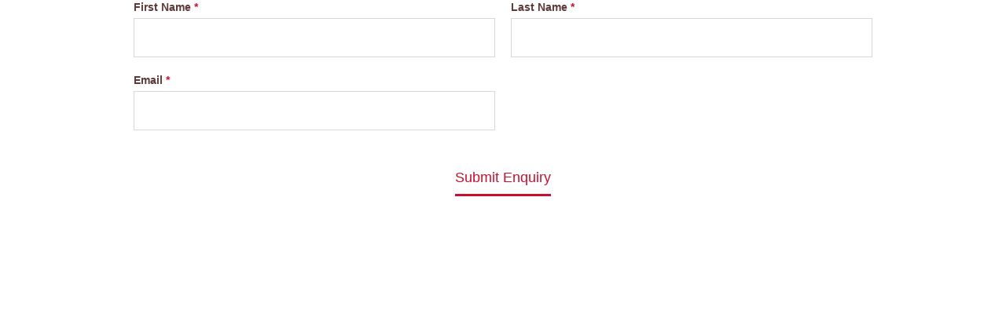

--- FILE ---
content_type: text/html; charset=utf-8
request_url: https://info.resimaxgroup.com.au/l/698353/2021-11-24/5sdgnj?redirect=https%3A%2F%2Fresimaxgroupinvestor.com%2Fmaxirewards%2Fcongratsf2g%2F&ip_address=3.236.46.172
body_size: 3672
content:
<!DOCTYPE html>
<html>
	<head>
		<base href="https://info.resimaxgroup.com.au" >
		<meta charset="utf-8"/>
		<meta http-equiv="Content-Type" content="text/html; charset=utf-8"/>
		<meta name="description" content=""/>
		<title></title>
<style>
*,
form.form#pardot-form *{
	-webkit-box-sizing: border-box;
	-moz-box-sizing: border-box;
	box-sizing: border-box;
}
body{
	margin: 0;
	-webkit-font-smoothing: antialiased;
	-moz-osx-font-smoothing: grayscale;
	-webkit-text-size-adjust: none;
}
form.form#pardot-form{
	background: transparent;
	font-family: 'Sailec', Helvetica, sans-serif;
	color: #444749;
	font-weight: 300;
	margin: 0 auto;
	max-width: 960px;
	padding: 0 0 30px;
}
form.form#pardot-form p:not(.hidden) {
	clear: none;
	float: left;
	margin: 0 0 20px;
	padding: 0 10px;
	position: relative;
	width: 100%;
}
form.form#pardot-form p.form-field{
	width: 50%;
}
form.form#pardot-form p.pd-textarea {
    width: 100%;
}
form.form#pardot-form p.errors{
	background: #212121;
	color: #bcbec0;
	display: none;
	font-size: 16px;
	padding: 10px 20px;
}
.sbutton {
  background-color: #C8102E; /* Green */
  border: none;
  color: white;
  padding: 15px 32px;
  text-align: center;
  text-decoration: none;
  display: inline-block;
  font-size: 16px;
}

.hide{
display: none !important;
}
form.form#pardot-form p.error.pd-radio,
form.form#pardot-form p.error.pd-checkbox{
	display: block!important;
}
form.form#pardot-form .g-recaptcha{
	float: left;
	width: 100%;
}
form.form#pardot-form .g-recaptcha > div{
	margin: 0 auto;
}
form.form#pardot-form .g-recaptcha ~ span.error.no-label{
	float: left;
	display: block;
	text-align: center;
	width: 100%;
}
form.form#pardot-form p.error.no-label{
	display: none;
}
form.form#pardot-form span.error.no-label{
	display: none;
	color: #f00;
	font-size: 13px;
	font-weight: normal;
	margin: 0;
	padding: 4px 0 0;
}
form.form#pardot-form .value{
	display: block;
	line-height: 1.2;
	margin: 0;
}
form.form#pardot-form .value > span{
	display: block;
	line-height: 1.2;
	margin-top: 8px;
	position: relative;
	padding-left: 22px;
}
form.form#pardot-form p .inline{
	color: #212121;
	font-size: 14px;
	margin: 0;
	line-height: 1.2;
	vertical-align: middle;
}
form.form#pardot-form p input[type=radio],
form.form#pardot-form p input[type=checkbox]{
	display: block;
	height: 15px;
	line-height: normal;
	left: 0;
	margin: 0;
	position: absolute;
	top: 1px;
	width: 15px;
}
form.form#pardot-form p .field-label{
	background: transparent;
	color: #5E3A3A;
	//display: none;
	float: none;
	font-size: 14px;
	font-weight: bold;
	margin: 0 0 5px;
	padding: 0;
	text-align: left;
	width: 100%;
}
form.form#pardot-form p.Invite_More_Guests .field-label{
	//display: none;
}
form.form#pardot-form .required .field-label:after{
	content: "*";
	color: #C8102E;
	margin-left: 4px;
}
form.form#pardot-form .error input,
form.form#pardot-form .error select,
form.form#pardot-form .error textarea{
	background-color: #ffcece;
	border-color: #cc0000;
}
form.form#pardot-form .error .field-label{
	color: #cc0000;
}
::-webkit-input-placeholder {color:#646566; opacity: 1;}
::-moz-placeholder          {color:#646566; opacity: 1;}
:-moz-placeholder           {color:#646566; opacity: 1;}
:-ms-input-placeholder      {color:#646566; opacity: 1;}
form.form#pardot-form input:focus,
form.form#pardot-form select:focus,
form.form#pardot-form textarea:focus{
	border: 1px solid #8a8a8a;
	box-shadow: 0 0 5px #949494;
}
form.form#pardot-form input,
form.form#pardot-form select,
form.form#pardot-form textarea{
  background-color: #fff;
	border: 1px solid #D8D8D8;
	border-radius: 0;
	color: #000;
	display: block;
	font-family: 'Sailec', Helvetica, sans-serif;
	font-size: 16px;
	font-weight: 300;
	margin: 0;
	padding: 0 12px;
	outline: none!important;
	width: 100%;
	transition: box-shadow 0.5s,border-color 0.25s ease-in-out;
}
form.form#pardot-form input,
form.form#pardot-form select{
	height: 50px;
}
form.form#pardot-form select{
	padding-right: 0;
}
form.form#pardot-form textarea{
	height: 120px;
	padding: 7px 12px;
	resize: none;
}
form.form#pardot-form .submit{
	margin-bottom: 0 !important;
	text-align: center;
}
form.form#pardot-form p.submit input{
    position: relative;
	background: transparent;
	border: none;
	border-radius: 0px;
	color: #C8102E;
	cursor: pointer;
	display: inline-block;
	float: none;
	font-family: 'Sailec', Helvetica, sans-serif;
	font-size: 18px;
	font-weight: 500;
	height: 44px;
	margin: 0;
    margin-top: 20px;
	padding: 0;
	width: auto;
	-webkit-appearance: none;
	-moz-appearance: none;
	appearance: none;
	-webkit-transition: all 0.2s linear;
	-moz-transition: all 0.2s linear;
	-ms-transition: all 0.2s linear;
	-o-transition: all 0.2s linear;
	transition: all 0.2s linear;
	border-bottom: solid 3px #C8102E;
}
form.form#pardot-form p.submit input:hover{
	color: #6F1818;
	text-decoration: none;
	border-bottom: solid 3px #6F1818;
}
form.form#pardot-form p.submit input:hover::after{
    width:100%;
}
form .thankyou {
    padding: 10px 0;
    line-height: 1.5;
    color: #5E3A3A;
    text-align:center;
}
@media only screen and (max-width : 600px) {
	form.form#pardot-form p{
		margin-bottom: 10px;
	}
  form.form#pardot-form p.form-field, form.form#pardot-form p.form-field + p.email {
  	width: 100%;
  }
}


</style>
<script src="https://code.jquery.com/jquery-2.2.4.min.js" integrity="sha256-BbhdlvQf/xTY9gja0Dq3HiwQF8LaCRTXxZKRutelT44=" crossorigin="anonymous"></script>
<script type="text/javascript">
	$(document).ready(function(){
	  $(".field-label").each(function () {
	    var self = $(this);
	    //self.next(".text, .standard").attr("placeholder", self.text());
	    self.next("select").find('option:first-child').text('Please Select').attr("disabled", "disabled");
	  });
// 	  $(".required .field-label").each(function () {
// 	    var self = $(this);
// 	    self.next(".text, .standard").attr("placeholder", self.text() + "*");
// 	    self.next("select").find('option:first-child').text(self.text() + "*").attr("disabled", "disabled");
// 	  });
	});
</script>
<script src="https://resimaxgroup.com.au/wp-content/themes/resimaxgroup/assets/scripts/lib/seamless.child.min.js"></script>
<script type="text/javascript">
  // Connect to the parent page.
  window.onload = function() {
      var parent = window.seamless.connect({ allowStyleInjection : true });
      
      // Receive a message
      parent.receive(function(data, event) {
          if (data.enquiring_about) {
              if (document.querySelector(".enquiring-about-field input")) {
                document.querySelector(".enquiring-about-field input").value = data.enquiring_about;
              }
          }
      });
  };
</script>

	<link rel="stylesheet" type="text/css" href="https://info.resimaxgroup.com.au/css/form.css?ver=2021-09-20" />
<script type="text/javascript" src="https://info.resimaxgroup.com.au/js/piUtils.js?ver=2021-09-20"></script><script type="text/javascript">
piAId = '699353';
piCId = '1069';
piHostname = 'pi.pardot.com';
if(!window['pi']) { window['pi'] = {}; } pi = window['pi']; if(!pi['tracker']) { pi['tracker'] = {}; } pi.tracker.pi_form = true;
(function() {
	function async_load(){
		var s = document.createElement('script'); s.type = 'text/javascript';
		s.src = ('https:' == document.location.protocol ? 'https://pi' : 'http://cdn') + '.pardot.com/pd.js';
		var c = document.getElementsByTagName('script')[0]; c.parentNode.insertBefore(s, c);
	}
	if(window.attachEvent) { window.attachEvent('onload', async_load); }
	else { window.addEventListener('load', async_load, false); }
})();
</script></head>
	<body>
		<form accept-charset="UTF-8" method="post" action="https://info.resimaxgroup.com.au/l/698353/2021-11-24/5sdgnj" class="form" id="pardot-form">

<style type="text/css">
form.form p label { color: #000000; }
</style>





	
		
		
		
			<p class="form-field  first_name pd-text required    ">
				
					<label class="field-label" for="698353_111647pi_698353_111647">First Name</label>
				
				
				<input type="text" name="698353_111647pi_698353_111647" id="698353_111647pi_698353_111647" value="" class="text" size="30" maxlength="40" onchange="" onfocus="" />
				
    			<span id="error_for_698353_111647pi_698353_111647" style="display:none"></span>
    			
			</p>
		
			<p class="form-field  last_name pd-text required    ">
				
					<label class="field-label" for="698353_111649pi_698353_111649">Last Name</label>
				
				
				<input type="text" name="698353_111649pi_698353_111649" id="698353_111649pi_698353_111649" value="" class="text" size="30" maxlength="80" onchange="" onfocus="" />
				
    			<span id="error_for_698353_111649pi_698353_111649" style="display:none"></span>
    			
			</p>
		
			<p class="form-field  email pd-text required    ">
				
					<label class="field-label" for="698353_111651pi_698353_111651">Email</label>
				
				
				<input type="text" name="698353_111651pi_698353_111651" id="698353_111651pi_698353_111651" value="" class="text" size="30" maxlength="255" onchange="" onfocus="piAjax.loadEmailIndicator(this, 111651, 'https://info.resimaxgroup.com.au/images/indicator2.gif');" />
				
    			<span id="error_for_698353_111651pi_698353_111651" style="display:none"></span>
    			
			</p>
		
			<p class="form-field  redirect pd-hidden  hidden   ">
				
				
				<input type="hidden" name="698353_111659pi_698353_111659" id="698353_111659pi_698353_111659" value="https://resimaxgroupinvestor.com/maxirewards/congratsf2g/" />
				
    			<span id="error_for_698353_111659pi_698353_111659" style="display:none"></span>
    			
			</p>
		
			<p class="form-field  ip_address pd-hidden  hidden   ">
				
				
				<input type="hidden" name="698353_111661pi_698353_111661" id="698353_111661pi_698353_111661" value="3.236.46.172" />
				
    			<span id="error_for_698353_111661pi_698353_111661" style="display:none"></span>
    			
			</p>
		
			<p class="form-field  Google_Analytics_ID pd-hidden  hidden   ">
				
				
				<input type="hidden" name="698353_111663pi_698353_111663" id="698353_111663pi_698353_111663" value="" />
				
    			<span id="error_for_698353_111663pi_698353_111663" style="display:none"></span>
    			
			</p>
		
			<p class="form-field  utm_medium pd-hidden  hidden   ">
				
				
				<input type="hidden" name="698353_111665pi_698353_111665" id="698353_111665pi_698353_111665" value="" />
				
    			<span id="error_for_698353_111665pi_698353_111665" style="display:none"></span>
    			
			</p>
		
			<p class="form-field  utm_campaign pd-hidden  hidden   ">
				
				
				<input type="hidden" name="698353_111667pi_698353_111667" id="698353_111667pi_698353_111667" value="" />
				
    			<span id="error_for_698353_111667pi_698353_111667" style="display:none"></span>
    			
			</p>
		
			<p class="form-field  utm_content pd-hidden  hidden   ">
				
				
				<input type="hidden" name="698353_111669pi_698353_111669" id="698353_111669pi_698353_111669" value="" />
				
    			<span id="error_for_698353_111669pi_698353_111669" style="display:none"></span>
    			
			</p>
		
			<p class="form-field  utm_source pd-hidden  hidden   ">
				
				
				<input type="hidden" name="698353_111671pi_698353_111671" id="698353_111671pi_698353_111671" value="" />
				
    			<span id="error_for_698353_111671pi_698353_111671" style="display:none"></span>
    			
			</p>
		
			<p class="form-field  utm_term pd-hidden  hidden   ">
				
				
				<input type="hidden" name="698353_111673pi_698353_111673" id="698353_111673pi_698353_111673" value="" />
				
    			<span id="error_for_698353_111673pi_698353_111673" style="display:none"></span>
    			
			</p>
		
			<p class="form-field  Enquiring_about pd-hidden  hidden   ">
				
				
				<input type="hidden" name="698353_111675pi_698353_111675" id="698353_111675pi_698353_111675" value="" />
				
    			<span id="error_for_698353_111675pi_698353_111675" style="display:none"></span>
    			
			</p>
		
			<p class="form-field  Project_Name pd-hidden  hidden   ">
				
				
				<input type="hidden" name="698353_111677pi_698353_111677" id="698353_111677pi_698353_111677" value="" />
				
    			<span id="error_for_698353_111677pi_698353_111677" style="display:none"></span>
    			
			</p>
		
		
		
	<p style="position:absolute; width:190px; left:-9999px; top: -9999px;visibility:hidden;">
		<label for="pi_extra_field">Comments</label>
		<input type="text" name="pi_extra_field" id="pi_extra_field"/>
	</p>
		
		
		<!-- forces IE5-8 to correctly submit UTF8 content  -->
		<input name="_utf8" type="hidden" value="&#9731;" />
		
		<p class="submit">
			<input type="submit" accesskey="s" value="Submit Enquiry" onclick="var e=this;setTimeout(function(){e.disabled=true;},0);return true;" />
		</p>
		<div style="clear:both;"></div>
	
	


<script type="text/javascript">
//<![CDATA[

	var anchors = document.getElementsByTagName("a");
	for (var i=0; i<anchors.length; i++) {
		var anchor = anchors[i];
		if(anchor.getAttribute("href")&&!anchor.getAttribute("target")) {
			anchor.target = "_top";
		}
	}
		
//]]>
</script>
<input type="hidden" name="hiddenDependentFields" id="hiddenDependentFields" value="" /></form>
<script type="text/javascript">(function(){ pardot.$(document).ready(function(){ (function() {
	var $ = window.pardot.$;
	window.pardot.FormDependencyMap = [];

	$('.form-field-primary input, .form-field-primary select').each(function(index, input) {
		$(input).on('change', window.piAjax.checkForDependentField);
		window.piAjax.checkForDependentField.call(input);
	});
})(); });})();</script>
	</body>
</html>